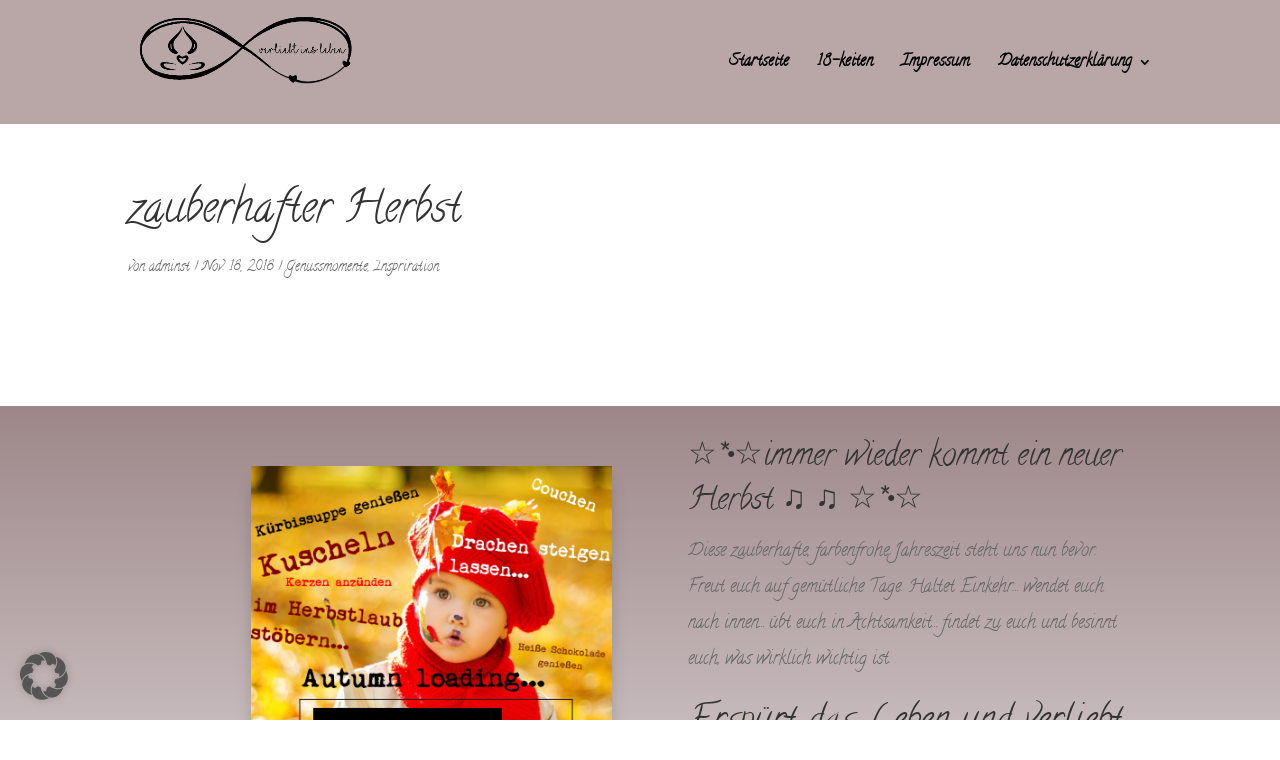

--- FILE ---
content_type: text/css
request_url: https://www.verliebt-ins-leben.de/wp-content/uploads/gfonts_local/gfonts_local.css?ver=6.9
body_size: 5257
content:
@font-face { font-family: "Calligraffitti";font-style: regular;font-weight: 400;
						src: url("https://www.verliebt-ins-leben.de/wp-content/uploads/gfonts_local/Calligraffitti/Calligraffitti_regular.eot"); /* IE9 Compat Modes */
						src: url("https://www.verliebt-ins-leben.de/wp-content/uploads/gfonts_local/Calligraffitti/Calligraffitti_regular.eot?#iefix") format("embedded-opentype"), /* IE6-IE8 */
							 url("https://www.verliebt-ins-leben.de/wp-content/uploads/gfonts_local/Calligraffitti/Calligraffitti_regular.woff2") format("woff2"), /* Super Modern Browsers */
							 url("https://www.verliebt-ins-leben.de/wp-content/uploads/gfonts_local/Calligraffitti/Calligraffitti_regular.woff") format("woff"), /* Pretty Modern Browsers */
							 url("https://www.verliebt-ins-leben.de/wp-content/uploads/gfonts_local/Calligraffitti/Calligraffitti_regular.ttf")  format("truetype"), /* Safari, Android, iOS */
						 url("https://www.verliebt-ins-leben.de/wp-content/uploads/gfonts_local/Calligraffitti/Calligraffitti_regular.svg#svgFontName") format("svg"); /* Legacy iOS */ }
@font-face { font-family: "Calligraffitti";font-style: regular;font-weight: 400;
						src: url("https://www.verliebt-ins-leben.de/wp-content/uploads/gfonts_local/Calligraffitti/Calligraffitti_regular.eot"); /* IE9 Compat Modes */
						src: url("https://www.verliebt-ins-leben.de/wp-content/uploads/gfonts_local/Calligraffitti/Calligraffitti_regular.eot?#iefix") format("embedded-opentype"), /* IE6-IE8 */
							 url("https://www.verliebt-ins-leben.de/wp-content/uploads/gfonts_local/Calligraffitti/Calligraffitti_regular.woff2") format("woff2"), /* Super Modern Browsers */
							 url("https://www.verliebt-ins-leben.de/wp-content/uploads/gfonts_local/Calligraffitti/Calligraffitti_regular.woff") format("woff"), /* Pretty Modern Browsers */
							 url("https://www.verliebt-ins-leben.de/wp-content/uploads/gfonts_local/Calligraffitti/Calligraffitti_regular.ttf")  format("truetype"), /* Safari, Android, iOS */
						 url("https://www.verliebt-ins-leben.de/wp-content/uploads/gfonts_local/Calligraffitti/Calligraffitti_regular.svg#svgFontName") format("svg"); /* Legacy iOS */ }
@font-face { font-family: "Calligraffitti";font-style: regular;font-weight: 400;
						src: url("https://www.verliebt-ins-leben.de/wp-content/uploads/gfonts_local/Calligraffitti/Calligraffitti_regular.eot"); /* IE9 Compat Modes */
						src: url("https://www.verliebt-ins-leben.de/wp-content/uploads/gfonts_local/Calligraffitti/Calligraffitti_regular.eot?#iefix") format("embedded-opentype"), /* IE6-IE8 */
							 url("https://www.verliebt-ins-leben.de/wp-content/uploads/gfonts_local/Calligraffitti/Calligraffitti_regular.woff2") format("woff2"), /* Super Modern Browsers */
							 url("https://www.verliebt-ins-leben.de/wp-content/uploads/gfonts_local/Calligraffitti/Calligraffitti_regular.woff") format("woff"), /* Pretty Modern Browsers */
							 url("https://www.verliebt-ins-leben.de/wp-content/uploads/gfonts_local/Calligraffitti/Calligraffitti_regular.ttf")  format("truetype"), /* Safari, Android, iOS */
						 url("https://www.verliebt-ins-leben.de/wp-content/uploads/gfonts_local/Calligraffitti/Calligraffitti_regular.svg#svgFontName") format("svg"); /* Legacy iOS */ }
@font-face { font-family: "Calligraffitti";font-style: regular;font-weight: 400;
						src: url("https://www.verliebt-ins-leben.de/wp-content/uploads/gfonts_local/Calligraffitti/Calligraffitti_regular.eot"); /* IE9 Compat Modes */
						src: url("https://www.verliebt-ins-leben.de/wp-content/uploads/gfonts_local/Calligraffitti/Calligraffitti_regular.eot?#iefix") format("embedded-opentype"), /* IE6-IE8 */
							 url("https://www.verliebt-ins-leben.de/wp-content/uploads/gfonts_local/Calligraffitti/Calligraffitti_regular.woff2") format("woff2"), /* Super Modern Browsers */
							 url("https://www.verliebt-ins-leben.de/wp-content/uploads/gfonts_local/Calligraffitti/Calligraffitti_regular.woff") format("woff"), /* Pretty Modern Browsers */
							 url("https://www.verliebt-ins-leben.de/wp-content/uploads/gfonts_local/Calligraffitti/Calligraffitti_regular.ttf")  format("truetype"), /* Safari, Android, iOS */
						 url("https://www.verliebt-ins-leben.de/wp-content/uploads/gfonts_local/Calligraffitti/Calligraffitti_regular.svg#svgFontName") format("svg"); /* Legacy iOS */ }
@font-face { font-family: "Calligraffitti";font-style: regular;font-weight: 400;
						src: url("https://www.verliebt-ins-leben.de/wp-content/uploads/gfonts_local/Calligraffitti/Calligraffitti_regular.eot"); /* IE9 Compat Modes */
						src: url("https://www.verliebt-ins-leben.de/wp-content/uploads/gfonts_local/Calligraffitti/Calligraffitti_regular.eot?#iefix") format("embedded-opentype"), /* IE6-IE8 */
							 url("https://www.verliebt-ins-leben.de/wp-content/uploads/gfonts_local/Calligraffitti/Calligraffitti_regular.woff2") format("woff2"), /* Super Modern Browsers */
							 url("https://www.verliebt-ins-leben.de/wp-content/uploads/gfonts_local/Calligraffitti/Calligraffitti_regular.woff") format("woff"), /* Pretty Modern Browsers */
							 url("https://www.verliebt-ins-leben.de/wp-content/uploads/gfonts_local/Calligraffitti/Calligraffitti_regular.ttf")  format("truetype"), /* Safari, Android, iOS */
						 url("https://www.verliebt-ins-leben.de/wp-content/uploads/gfonts_local/Calligraffitti/Calligraffitti_regular.svg#svgFontName") format("svg"); /* Legacy iOS */ }


--- FILE ---
content_type: text/javascript
request_url: https://www.verliebt-ins-leben.de/wp-content/plugins/peekaboo_timer/js/pbt_front.js?ver=6.9
body_size: 10687
content:
/*
script that is called from the front end pages and controls whether the content should appear or remain hidden
*/

//create Date object with current time/date info from the client
var peekabotimer_sada = new Date();
var peekabotimer_ova_godina = peekabotimer_sada.getFullYear();
var peekabotimer_ovaj_mesec = peekabotimer_sada.getMonth(); // 0-11, jan=0, feb=1...
var peekabotimer_ovaj_dan = peekabotimer_sada.getDate(); // 1-31
var peekabotimer_ovaj_sat = peekabotimer_sada.getHours(); // 0-23
var peekabotimer_ovaj_minut = peekabotimer_sada.getMinutes(); // 0-59
var peekabotimer_ovaj_dan_u_nedelji = peekabotimer_sada.getDay(); //0-6, sun=0, mon=1...


//function paired with pbt_show_visitor_week
//accepts an integer which represent days of the week from the attribute "days" and ID of the target SPAN
function pbtimer_show_these_days_of_week_client_time(arguments_list, target_id) {
	var found_day_of_the_week = false;
	var niz_nabrojanih_dana = new Array();
	// turns integer into a string and then into an array
	arguments_list = "" + arguments_list;
	niz_nabrojanih_dana = arguments_list.split("");
	//check match
	for (i = 0; i < niz_nabrojanih_dana.length; ++i)
	{
    	if(niz_nabrojanih_dana[i] == peekabotimer_ovaj_dan_u_nedelji)
		{
			//if match found
			found_day_of_the_week = true;
		}
	}
	//if match is found - the content gets revealed. Otherwise nothing happens; the content remains hidden.
	if (found_day_of_the_week == true)
	{
		//otkriva element
		document.getElementById(target_id).style.display="inline";
	}
}


//function paired with pbt_hide_week_visitor
//accepts an integer which represent days of the week from the attribute "days" and ID of the target SPAN
function pbtimer_hide_these_days_of_week_client_time(arguments_list, target_id) {
	var found_day_of_the_week = false;
	var niz_nabrojanih_dana = new Array();
	// turns integer into a string and then into an array
	arguments_list = "" + arguments_list;
	niz_nabrojanih_dana = arguments_list.split("");
	//check match
	for (i = 0; i < niz_nabrojanih_dana.length; ++i)
	{
    	if(niz_nabrojanih_dana[i] == peekabotimer_ovaj_dan_u_nedelji)
		{
			//if match found
			found_day_of_the_week = true;
		}
	}
	//if match is NOT found - the content gets revealed.
	if (found_day_of_the_week == false)
	{
		//otkriva element
		document.getElementById(target_id).style.display="inline";
	}
	//if match is (found_day_of_the_week == true), nothing happens - the content remains hidden
}


//function paired with pbt_hide_time_visitor
//accepts two strings: xxyy,zzqq and atrget element ID
//xx - start hour, yy - start minute, zz - end hour, qq - end minute

function pbtimer_hide_in_this_time_interval_client_time(start_param, end_param, target_id) {
	start_param = parseInt(start_param);
	end_param = parseInt(end_param);

	//calls global variables and places their values into local variables
	var this_h = peekabotimer_ovaj_sat;
	var this_m = peekabotimer_ovaj_minut;
	//adds 0 in front of the one-digit numbers
	this_h = this_h.toString();
	this_m = this_m.toString();
	if(this_h.length == 1) {this_h = '0' + this_h;}
	if(this_m.length == 1) {this_m = '0' + this_m;}
	
	//turns current hours and minutes into one 4-digit number, for comparing
	var current_param = this_h.concat(this_m);
	current_param = parseInt(current_param);

	if(start_param < end_param)
	{
		if(current_param >= start_param && current_param < end_param)
		{
			//nothing happens; the element remains hidden
			return;
		}
		else
		{
			//reveals the content
			document.getElementById(target_id).style.display="inline";
		}
	}
	else
	//for start time being greater than end time (e.g.: start="22:00" end="02:00")
	{
		if(current_param >= start_param || current_param < end_param)
		{
			//nothing happens; the element remains hidden
			return;
		}
		else
		{
			//reveals the content
			document.getElementById(target_id).style.display="inline";
		}
	}
}

//function paired with pbt_show_time_visitor
//accepts two strings: xxyy,zzqq and target element ID
//xx - start hour, yy - start minute, zz - end hour, qq - end minute

function pbtimer_show_in_this_time_interval_client_time(start_param, end_param, target_id) {
	start_param = parseInt(start_param);
	end_param = parseInt(end_param);
	
	//calls global variables and places their values into local variables
	var this_h = peekabotimer_ovaj_sat;
	var this_m = peekabotimer_ovaj_minut;
	//adds 0 in front of the one-digit numbers
	this_h = this_h.toString();
	this_m = this_m.toString();
	if(this_h.toString().length == 1) {this_h = '0' + this_h;}
	if(this_m.toString().length == 1) {this_m = '0' + this_m;}
	
	//turns current hours and minutes into one 4-digit number, for comparing
	var current_param = this_h.concat(this_m);
	current_param = parseInt(current_param);

	if(start_param < end_param)
	{
		if(current_param >= start_param && current_param < end_param)
		{
			//reveals the content
			document.getElementById(target_id).style.display="inline";
		}
		else
		{
			//nothing happens; the element remains hidden
			return;
		}
	}
	//for start time being greater than end time (e.g.: start="22:00" end="02:00")
	else
	{
		if(current_param >= start_param || current_param < end_param)
		{
			//reveals the content
			document.getElementById(target_id).style.display="inline";
		}
		else
		{
			//nothing happens; the element remains hidden
			return;
		}
	}
}

//function paired with pbt_show_minutes_visitor
//accepts two strings: xx,zz (start minute and end minute of the desired interval) and target element ID
function pbtimer_show_minute_interval_client_time(start_min, end_min, target_id) {
	start_min = parseInt(start_min);
	end_min = parseInt(end_min);

	if(start_min < end_min)
	{
		if(peekabotimer_ovaj_minut >= start_min && peekabotimer_ovaj_minut < end_min)
		{
			//reveals the content
			document.getElementById(target_id).style.display="inline";
		}
		else
		{
			//nothing happens; the element remains hidden
			return;
		}
	}
	else
	//for start time being greater than end time (e.g.: start="50" end="10")
	{
		if(peekabotimer_ovaj_minut >= start_min || peekabotimer_ovaj_minut < end_min)
		{
			//reveals the content
			document.getElementById(target_id).style.display="inline";
		}
		else
		{
			//nothing happens; the element remains hidden
			return;
		}
	}
}

//function paired with pbt_hide_minutes_visitor
//accepts two strings: xx,zz (start minute and end minute of the desired interval) and target element ID
function pbtimer_hide_minute_interval_client_time(start_min, end_min, target_id) {
	start_min = parseInt(start_min);
	end_min = parseInt(end_min);

	if(start_min < end_min)
	{
		if(peekabotimer_ovaj_minut >= start_min && peekabotimer_ovaj_minut < end_min)
		{
			//nothing happens; the element remains hidden
			return;
		}
		else
		{
			//reveals the content
			document.getElementById(target_id).style.display="inline";
		}
	}
	else
	//for start time being greater than end time (e.g.: start="50" end="10")
	{
		if(peekabotimer_ovaj_minut >= start_min || peekabotimer_ovaj_minut < end_min)
		{
			//nothing happens; the element remains hidden
			return;
		}
		else
		{
			//reveals the content
			document.getElementById(target_id).style.display="inline";
		}
	}
}

//fuction paired with pbt_hide_dates
//accepts two 4-character strings that represent start date and end date
//(xxyy / xx - month, yy - day)
function pbtimer_hide_date_interval_client_time(start_value, end_value, target_id) {
	//calls global variables and places their values into local variables
	var this_m = peekabotimer_ovaj_mesec;
	var this_d = peekabotimer_ovaj_dan;
	//+1 because JS counts January as 0, while PHP as 1, etc...
	this_m = (this_m+1).toString();
	
	//adds leading '0' on one-digit numbers
	if(this_m.toString().length == 1) {this_m = '0' + this_m;}
	if(this_d.toString().length == 1) {this_d = '0' + this_d;}
	
	//turns current months and days into one 4-digit number, for comparing
	var current_value = this_m.concat(this_d);
	current_value = parseInt(current_value);

	if(start_value < end_value)
	{
		if(current_value >= start_value && current_value <= end_value)
		{
			//nothing happens; the element remains hidden
			return;
		}
		else
		{
			//reveals the content
			document.getElementById(target_id).style.display="inline";
		}
	}
	else
	//for start date being greater than end date (the interval "steps" into the next year)
	{
		if(current_value >= start_value || current_value <= end_value)
		{
			//nothing happens; the element remains hidden
			return;
		}
		else
		{
			//reveals the content
			document.getElementById(target_id).style.display="inline";
		}
	}
}

//fuction paired with pbt_show_dates
//accepts two 4-character strings that represent start date and end date
//(xxyy / xx - month, yy - day)
function pbtimer_show_date_interval_client_time(start_value, end_value, target_id) {
	//calls global variables and places their values into local variables
	var this_m = peekabotimer_ovaj_mesec;
	var this_d = peekabotimer_ovaj_dan;
	//+1 because JS counts January as 0, while PHP as 1, etc...
	this_m = (this_m+1).toString();
	
	//adds leading '0' on one-digit numbers
	if(this_m.toString().length == 1) {this_m = '0' + this_m;}
	if(this_d.toString().length == 1) {this_d = '0' + this_d;}

	//turns current months and days into one 4-digit number, for comparing
	var current_value = this_m.concat(this_d);
	current_value = parseInt(current_value);

	if(start_value < end_value)
	{
		if(current_value >= start_value && current_value <= end_value)
		{
			//reveals the content
			document.getElementById(target_id).style.display="inline";
		}
		else
		{
			//nothing happens; the element remains hidden
			return;
		}
	}
	else
	//for start date being greater than end date (the interval "steps" into the next year)
	{
		if(current_value >= start_value || current_value <= end_value)
		{
			//reveals the content
			document.getElementById(target_id).style.display="inline";
		}
		else
		{
			//nothing happens; the element remains hidden
			return;
		}
	}
}

//fuction paired with pbt_initial_hide
function pbtimer_show_after_interval(interval, target_id) {
	//display after [interval] has passed
	setTimeout(function() {
    	document.getElementById(target_id).style.display="inline";
	}, interval);
}

//fuction paired with pbt_initial_show
function pbtimer_hide_after_interval(interval, target_id) {
	//hide after [interval] has passed
	setTimeout(function() {
    	document.getElementById(target_id).style.display="none";
	}, interval);
}
